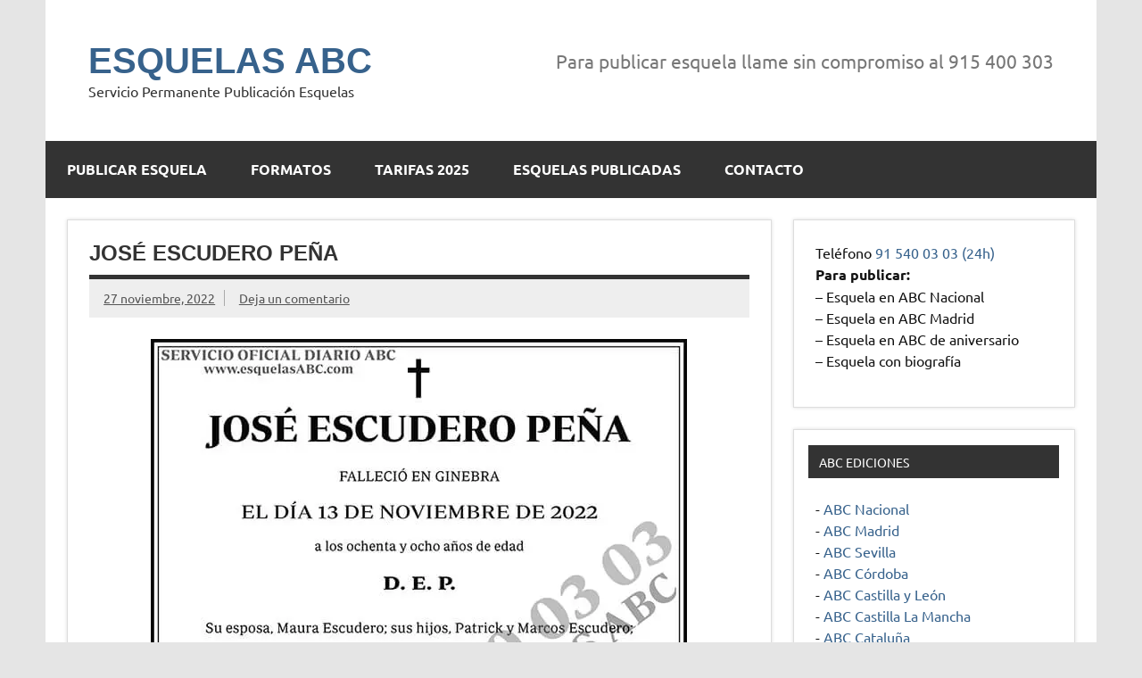

--- FILE ---
content_type: text/html; charset=UTF-8
request_url: https://esquelasenprensa.com/2022/11/jose-escudero-pena/
body_size: 9589
content:
<!DOCTYPE html><!-- HTML 5 -->
<html dir="ltr" lang="es">

<head>
<meta charset="UTF-8" />
<meta name="viewport" content="width=device-width, initial-scale=1">
<link rel="profile" href="https://gmpg.org/xfn/11" />
<link rel="pingback" href="https://esquelasenprensa.com/xmlrpc.php" />

<!-- Google Tag Manager -->
<script>(function(w,d,s,l,i){w[l]=w[l]||[];w[l].push({'gtm.start':
new Date().getTime(),event:'gtm.js'});var f=d.getElementsByTagName(s)[0],
j=d.createElement(s),dl=l!='dataLayer'?'&l='+l:'';j.async=true;j.src=
'https://www.googletagmanager.com/gtm.js?id='+i+dl;f.parentNode.insertBefore(j,f);
})(window,document,'script','dataLayer','GTM-PMJF5HL');</script>
<!-- End Google Tag Manager -->

<title>José Escudero Peña | ESQUELAS ABC</title>

		<!-- All in One SEO 4.6.3 - aioseo.com -->
		<meta name="robots" content="max-image-preview:large" />
		<meta name="keywords" content="josé escudero peña,diario abc" />
		<link rel="canonical" href="https://esquelasenprensa.com/2022/11/jose-escudero-pena/" />
		<meta name="generator" content="All in One SEO (AIOSEO) 4.6.3" />
		<meta name="google" content="nositelinkssearchbox" />
		<script type="application/ld+json" class="aioseo-schema">
			{"@context":"https:\/\/schema.org","@graph":[{"@type":"Article","@id":"https:\/\/esquelasenprensa.com\/2022\/11\/jose-escudero-pena\/#article","name":"Jos\u00e9 Escudero Pe\u00f1a | ESQUELAS ABC","headline":"Jos\u00e9 Escudero Pe\u00f1a","author":{"@id":"https:\/\/esquelasenprensa.com\/author\/abc\/#author"},"publisher":{"@id":"https:\/\/esquelasenprensa.com\/#organization"},"image":{"@type":"ImageObject","url":"https:\/\/esquelasabc.com\/wp-content\/uploads\/2022\/12\/20221127004.jpg","@id":"https:\/\/esquelasenprensa.com\/2022\/11\/jose-escudero-pena\/#articleImage"},"datePublished":"2022-11-27T08:15:21+02:00","dateModified":"2022-11-27T08:15:21+02:00","inLanguage":"es-ES","mainEntityOfPage":{"@id":"https:\/\/esquelasenprensa.com\/2022\/11\/jose-escudero-pena\/#webpage"},"isPartOf":{"@id":"https:\/\/esquelasenprensa.com\/2022\/11\/jose-escudero-pena\/#webpage"},"articleSection":"DIARIO ABC, Jos\u00e9 Escudero Pe\u00f1a"},{"@type":"BreadcrumbList","@id":"https:\/\/esquelasenprensa.com\/2022\/11\/jose-escudero-pena\/#breadcrumblist","itemListElement":[{"@type":"ListItem","@id":"https:\/\/esquelasenprensa.com\/#listItem","position":1,"name":"Hogar","item":"https:\/\/esquelasenprensa.com\/","nextItem":"https:\/\/esquelasenprensa.com\/2022\/#listItem"},{"@type":"ListItem","@id":"https:\/\/esquelasenprensa.com\/2022\/#listItem","position":2,"name":"2022","item":"https:\/\/esquelasenprensa.com\/2022\/","nextItem":"https:\/\/esquelasenprensa.com\/2022\/11\/#listItem","previousItem":"https:\/\/esquelasenprensa.com\/#listItem"},{"@type":"ListItem","@id":"https:\/\/esquelasenprensa.com\/2022\/11\/#listItem","position":3,"name":"November","item":"https:\/\/esquelasenprensa.com\/2022\/11\/","nextItem":"https:\/\/esquelasenprensa.com\/2022\/11\/jose-escudero-pena\/#listItem","previousItem":"https:\/\/esquelasenprensa.com\/2022\/#listItem"},{"@type":"ListItem","@id":"https:\/\/esquelasenprensa.com\/2022\/11\/jose-escudero-pena\/#listItem","position":4,"name":"Jos\u00e9 Escudero Pe\u00f1a","previousItem":"https:\/\/esquelasenprensa.com\/2022\/11\/#listItem"}]},{"@type":"Organization","@id":"https:\/\/esquelasenprensa.com\/#organization","name":"ESQUELAS ABC","url":"https:\/\/esquelasenprensa.com\/"},{"@type":"Person","@id":"https:\/\/esquelasenprensa.com\/author\/abc\/#author","url":"https:\/\/esquelasenprensa.com\/author\/abc\/","name":"ABC","image":{"@type":"ImageObject","@id":"https:\/\/esquelasenprensa.com\/2022\/11\/jose-escudero-pena\/#authorImage","url":"https:\/\/secure.gravatar.com\/avatar\/64d0c8fe67e0a6a838053b6d9765fa04?s=96&d=mm&r=g","width":96,"height":96,"caption":"ABC"}},{"@type":"WebPage","@id":"https:\/\/esquelasenprensa.com\/2022\/11\/jose-escudero-pena\/#webpage","url":"https:\/\/esquelasenprensa.com\/2022\/11\/jose-escudero-pena\/","name":"Jos\u00e9 Escudero Pe\u00f1a | ESQUELAS ABC","inLanguage":"es-ES","isPartOf":{"@id":"https:\/\/esquelasenprensa.com\/#website"},"breadcrumb":{"@id":"https:\/\/esquelasenprensa.com\/2022\/11\/jose-escudero-pena\/#breadcrumblist"},"author":{"@id":"https:\/\/esquelasenprensa.com\/author\/abc\/#author"},"creator":{"@id":"https:\/\/esquelasenprensa.com\/author\/abc\/#author"},"datePublished":"2022-11-27T08:15:21+02:00","dateModified":"2022-11-27T08:15:21+02:00"},{"@type":"WebSite","@id":"https:\/\/esquelasenprensa.com\/#website","url":"https:\/\/esquelasenprensa.com\/","name":"ESQUELAS ABC","description":"Servicio Permanente Publicaci\u00f3n Esquelas","inLanguage":"es-ES","publisher":{"@id":"https:\/\/esquelasenprensa.com\/#organization"}}]}
		</script>
		<!-- All in One SEO -->

<link rel='dns-prefetch' href='//www.googletagmanager.com' />
<link rel="alternate" type="application/rss+xml" title="ESQUELAS ABC &raquo; Feed" href="https://esquelasenprensa.com/feed/" />
<link rel="alternate" type="application/rss+xml" title="ESQUELAS ABC &raquo; Feed de los comentarios" href="https://esquelasenprensa.com/comments/feed/" />
<link rel="alternate" type="application/rss+xml" title="ESQUELAS ABC &raquo; Comentario José Escudero Peña del feed" href="https://esquelasenprensa.com/2022/11/jose-escudero-pena/feed/" />
<script type="text/javascript">
/* <![CDATA[ */
window._wpemojiSettings = {"baseUrl":"https:\/\/s.w.org\/images\/core\/emoji\/15.0.3\/72x72\/","ext":".png","svgUrl":"https:\/\/s.w.org\/images\/core\/emoji\/15.0.3\/svg\/","svgExt":".svg","source":{"concatemoji":"https:\/\/esquelasenprensa.com\/wp-includes\/js\/wp-emoji-release.min.js?ver=6.5.7"}};
/*! This file is auto-generated */
!function(i,n){var o,s,e;function c(e){try{var t={supportTests:e,timestamp:(new Date).valueOf()};sessionStorage.setItem(o,JSON.stringify(t))}catch(e){}}function p(e,t,n){e.clearRect(0,0,e.canvas.width,e.canvas.height),e.fillText(t,0,0);var t=new Uint32Array(e.getImageData(0,0,e.canvas.width,e.canvas.height).data),r=(e.clearRect(0,0,e.canvas.width,e.canvas.height),e.fillText(n,0,0),new Uint32Array(e.getImageData(0,0,e.canvas.width,e.canvas.height).data));return t.every(function(e,t){return e===r[t]})}function u(e,t,n){switch(t){case"flag":return n(e,"\ud83c\udff3\ufe0f\u200d\u26a7\ufe0f","\ud83c\udff3\ufe0f\u200b\u26a7\ufe0f")?!1:!n(e,"\ud83c\uddfa\ud83c\uddf3","\ud83c\uddfa\u200b\ud83c\uddf3")&&!n(e,"\ud83c\udff4\udb40\udc67\udb40\udc62\udb40\udc65\udb40\udc6e\udb40\udc67\udb40\udc7f","\ud83c\udff4\u200b\udb40\udc67\u200b\udb40\udc62\u200b\udb40\udc65\u200b\udb40\udc6e\u200b\udb40\udc67\u200b\udb40\udc7f");case"emoji":return!n(e,"\ud83d\udc26\u200d\u2b1b","\ud83d\udc26\u200b\u2b1b")}return!1}function f(e,t,n){var r="undefined"!=typeof WorkerGlobalScope&&self instanceof WorkerGlobalScope?new OffscreenCanvas(300,150):i.createElement("canvas"),a=r.getContext("2d",{willReadFrequently:!0}),o=(a.textBaseline="top",a.font="600 32px Arial",{});return e.forEach(function(e){o[e]=t(a,e,n)}),o}function t(e){var t=i.createElement("script");t.src=e,t.defer=!0,i.head.appendChild(t)}"undefined"!=typeof Promise&&(o="wpEmojiSettingsSupports",s=["flag","emoji"],n.supports={everything:!0,everythingExceptFlag:!0},e=new Promise(function(e){i.addEventListener("DOMContentLoaded",e,{once:!0})}),new Promise(function(t){var n=function(){try{var e=JSON.parse(sessionStorage.getItem(o));if("object"==typeof e&&"number"==typeof e.timestamp&&(new Date).valueOf()<e.timestamp+604800&&"object"==typeof e.supportTests)return e.supportTests}catch(e){}return null}();if(!n){if("undefined"!=typeof Worker&&"undefined"!=typeof OffscreenCanvas&&"undefined"!=typeof URL&&URL.createObjectURL&&"undefined"!=typeof Blob)try{var e="postMessage("+f.toString()+"("+[JSON.stringify(s),u.toString(),p.toString()].join(",")+"));",r=new Blob([e],{type:"text/javascript"}),a=new Worker(URL.createObjectURL(r),{name:"wpTestEmojiSupports"});return void(a.onmessage=function(e){c(n=e.data),a.terminate(),t(n)})}catch(e){}c(n=f(s,u,p))}t(n)}).then(function(e){for(var t in e)n.supports[t]=e[t],n.supports.everything=n.supports.everything&&n.supports[t],"flag"!==t&&(n.supports.everythingExceptFlag=n.supports.everythingExceptFlag&&n.supports[t]);n.supports.everythingExceptFlag=n.supports.everythingExceptFlag&&!n.supports.flag,n.DOMReady=!1,n.readyCallback=function(){n.DOMReady=!0}}).then(function(){return e}).then(function(){var e;n.supports.everything||(n.readyCallback(),(e=n.source||{}).concatemoji?t(e.concatemoji):e.wpemoji&&e.twemoji&&(t(e.twemoji),t(e.wpemoji)))}))}((window,document),window._wpemojiSettings);
/* ]]> */
</script>
<link rel='stylesheet' id='dynamicnews-custom-fonts-css' href='https://esquelasenprensa.com/wp-content/themes/dynamic-news-lite/css/custom-fonts.css?ver=20180413' type='text/css' media='all' />
<style id='wp-emoji-styles-inline-css' type='text/css'>

	img.wp-smiley, img.emoji {
		display: inline !important;
		border: none !important;
		box-shadow: none !important;
		height: 1em !important;
		width: 1em !important;
		margin: 0 0.07em !important;
		vertical-align: -0.1em !important;
		background: none !important;
		padding: 0 !important;
	}
</style>
<link rel='stylesheet' id='wp-block-library-css' href='https://esquelasenprensa.com/wp-includes/css/dist/block-library/style.min.css?ver=6.5.7' type='text/css' media='all' />
<style id='classic-theme-styles-inline-css' type='text/css'>
/*! This file is auto-generated */
.wp-block-button__link{color:#fff;background-color:#32373c;border-radius:9999px;box-shadow:none;text-decoration:none;padding:calc(.667em + 2px) calc(1.333em + 2px);font-size:1.125em}.wp-block-file__button{background:#32373c;color:#fff;text-decoration:none}
</style>
<style id='global-styles-inline-css' type='text/css'>
body{--wp--preset--color--black: #353535;--wp--preset--color--cyan-bluish-gray: #abb8c3;--wp--preset--color--white: #ffffff;--wp--preset--color--pale-pink: #f78da7;--wp--preset--color--vivid-red: #cf2e2e;--wp--preset--color--luminous-vivid-orange: #ff6900;--wp--preset--color--luminous-vivid-amber: #fcb900;--wp--preset--color--light-green-cyan: #7bdcb5;--wp--preset--color--vivid-green-cyan: #00d084;--wp--preset--color--pale-cyan-blue: #8ed1fc;--wp--preset--color--vivid-cyan-blue: #0693e3;--wp--preset--color--vivid-purple: #9b51e0;--wp--preset--color--primary: #e84747;--wp--preset--color--light-gray: #f0f0f0;--wp--preset--color--dark-gray: #777777;--wp--preset--gradient--vivid-cyan-blue-to-vivid-purple: linear-gradient(135deg,rgba(6,147,227,1) 0%,rgb(155,81,224) 100%);--wp--preset--gradient--light-green-cyan-to-vivid-green-cyan: linear-gradient(135deg,rgb(122,220,180) 0%,rgb(0,208,130) 100%);--wp--preset--gradient--luminous-vivid-amber-to-luminous-vivid-orange: linear-gradient(135deg,rgba(252,185,0,1) 0%,rgba(255,105,0,1) 100%);--wp--preset--gradient--luminous-vivid-orange-to-vivid-red: linear-gradient(135deg,rgba(255,105,0,1) 0%,rgb(207,46,46) 100%);--wp--preset--gradient--very-light-gray-to-cyan-bluish-gray: linear-gradient(135deg,rgb(238,238,238) 0%,rgb(169,184,195) 100%);--wp--preset--gradient--cool-to-warm-spectrum: linear-gradient(135deg,rgb(74,234,220) 0%,rgb(151,120,209) 20%,rgb(207,42,186) 40%,rgb(238,44,130) 60%,rgb(251,105,98) 80%,rgb(254,248,76) 100%);--wp--preset--gradient--blush-light-purple: linear-gradient(135deg,rgb(255,206,236) 0%,rgb(152,150,240) 100%);--wp--preset--gradient--blush-bordeaux: linear-gradient(135deg,rgb(254,205,165) 0%,rgb(254,45,45) 50%,rgb(107,0,62) 100%);--wp--preset--gradient--luminous-dusk: linear-gradient(135deg,rgb(255,203,112) 0%,rgb(199,81,192) 50%,rgb(65,88,208) 100%);--wp--preset--gradient--pale-ocean: linear-gradient(135deg,rgb(255,245,203) 0%,rgb(182,227,212) 50%,rgb(51,167,181) 100%);--wp--preset--gradient--electric-grass: linear-gradient(135deg,rgb(202,248,128) 0%,rgb(113,206,126) 100%);--wp--preset--gradient--midnight: linear-gradient(135deg,rgb(2,3,129) 0%,rgb(40,116,252) 100%);--wp--preset--font-size--small: 13px;--wp--preset--font-size--medium: 20px;--wp--preset--font-size--large: 36px;--wp--preset--font-size--x-large: 42px;--wp--preset--spacing--20: 0.44rem;--wp--preset--spacing--30: 0.67rem;--wp--preset--spacing--40: 1rem;--wp--preset--spacing--50: 1.5rem;--wp--preset--spacing--60: 2.25rem;--wp--preset--spacing--70: 3.38rem;--wp--preset--spacing--80: 5.06rem;--wp--preset--shadow--natural: 6px 6px 9px rgba(0, 0, 0, 0.2);--wp--preset--shadow--deep: 12px 12px 50px rgba(0, 0, 0, 0.4);--wp--preset--shadow--sharp: 6px 6px 0px rgba(0, 0, 0, 0.2);--wp--preset--shadow--outlined: 6px 6px 0px -3px rgba(255, 255, 255, 1), 6px 6px rgba(0, 0, 0, 1);--wp--preset--shadow--crisp: 6px 6px 0px rgba(0, 0, 0, 1);}:where(.is-layout-flex){gap: 0.5em;}:where(.is-layout-grid){gap: 0.5em;}body .is-layout-flex{display: flex;}body .is-layout-flex{flex-wrap: wrap;align-items: center;}body .is-layout-flex > *{margin: 0;}body .is-layout-grid{display: grid;}body .is-layout-grid > *{margin: 0;}:where(.wp-block-columns.is-layout-flex){gap: 2em;}:where(.wp-block-columns.is-layout-grid){gap: 2em;}:where(.wp-block-post-template.is-layout-flex){gap: 1.25em;}:where(.wp-block-post-template.is-layout-grid){gap: 1.25em;}.has-black-color{color: var(--wp--preset--color--black) !important;}.has-cyan-bluish-gray-color{color: var(--wp--preset--color--cyan-bluish-gray) !important;}.has-white-color{color: var(--wp--preset--color--white) !important;}.has-pale-pink-color{color: var(--wp--preset--color--pale-pink) !important;}.has-vivid-red-color{color: var(--wp--preset--color--vivid-red) !important;}.has-luminous-vivid-orange-color{color: var(--wp--preset--color--luminous-vivid-orange) !important;}.has-luminous-vivid-amber-color{color: var(--wp--preset--color--luminous-vivid-amber) !important;}.has-light-green-cyan-color{color: var(--wp--preset--color--light-green-cyan) !important;}.has-vivid-green-cyan-color{color: var(--wp--preset--color--vivid-green-cyan) !important;}.has-pale-cyan-blue-color{color: var(--wp--preset--color--pale-cyan-blue) !important;}.has-vivid-cyan-blue-color{color: var(--wp--preset--color--vivid-cyan-blue) !important;}.has-vivid-purple-color{color: var(--wp--preset--color--vivid-purple) !important;}.has-black-background-color{background-color: var(--wp--preset--color--black) !important;}.has-cyan-bluish-gray-background-color{background-color: var(--wp--preset--color--cyan-bluish-gray) !important;}.has-white-background-color{background-color: var(--wp--preset--color--white) !important;}.has-pale-pink-background-color{background-color: var(--wp--preset--color--pale-pink) !important;}.has-vivid-red-background-color{background-color: var(--wp--preset--color--vivid-red) !important;}.has-luminous-vivid-orange-background-color{background-color: var(--wp--preset--color--luminous-vivid-orange) !important;}.has-luminous-vivid-amber-background-color{background-color: var(--wp--preset--color--luminous-vivid-amber) !important;}.has-light-green-cyan-background-color{background-color: var(--wp--preset--color--light-green-cyan) !important;}.has-vivid-green-cyan-background-color{background-color: var(--wp--preset--color--vivid-green-cyan) !important;}.has-pale-cyan-blue-background-color{background-color: var(--wp--preset--color--pale-cyan-blue) !important;}.has-vivid-cyan-blue-background-color{background-color: var(--wp--preset--color--vivid-cyan-blue) !important;}.has-vivid-purple-background-color{background-color: var(--wp--preset--color--vivid-purple) !important;}.has-black-border-color{border-color: var(--wp--preset--color--black) !important;}.has-cyan-bluish-gray-border-color{border-color: var(--wp--preset--color--cyan-bluish-gray) !important;}.has-white-border-color{border-color: var(--wp--preset--color--white) !important;}.has-pale-pink-border-color{border-color: var(--wp--preset--color--pale-pink) !important;}.has-vivid-red-border-color{border-color: var(--wp--preset--color--vivid-red) !important;}.has-luminous-vivid-orange-border-color{border-color: var(--wp--preset--color--luminous-vivid-orange) !important;}.has-luminous-vivid-amber-border-color{border-color: var(--wp--preset--color--luminous-vivid-amber) !important;}.has-light-green-cyan-border-color{border-color: var(--wp--preset--color--light-green-cyan) !important;}.has-vivid-green-cyan-border-color{border-color: var(--wp--preset--color--vivid-green-cyan) !important;}.has-pale-cyan-blue-border-color{border-color: var(--wp--preset--color--pale-cyan-blue) !important;}.has-vivid-cyan-blue-border-color{border-color: var(--wp--preset--color--vivid-cyan-blue) !important;}.has-vivid-purple-border-color{border-color: var(--wp--preset--color--vivid-purple) !important;}.has-vivid-cyan-blue-to-vivid-purple-gradient-background{background: var(--wp--preset--gradient--vivid-cyan-blue-to-vivid-purple) !important;}.has-light-green-cyan-to-vivid-green-cyan-gradient-background{background: var(--wp--preset--gradient--light-green-cyan-to-vivid-green-cyan) !important;}.has-luminous-vivid-amber-to-luminous-vivid-orange-gradient-background{background: var(--wp--preset--gradient--luminous-vivid-amber-to-luminous-vivid-orange) !important;}.has-luminous-vivid-orange-to-vivid-red-gradient-background{background: var(--wp--preset--gradient--luminous-vivid-orange-to-vivid-red) !important;}.has-very-light-gray-to-cyan-bluish-gray-gradient-background{background: var(--wp--preset--gradient--very-light-gray-to-cyan-bluish-gray) !important;}.has-cool-to-warm-spectrum-gradient-background{background: var(--wp--preset--gradient--cool-to-warm-spectrum) !important;}.has-blush-light-purple-gradient-background{background: var(--wp--preset--gradient--blush-light-purple) !important;}.has-blush-bordeaux-gradient-background{background: var(--wp--preset--gradient--blush-bordeaux) !important;}.has-luminous-dusk-gradient-background{background: var(--wp--preset--gradient--luminous-dusk) !important;}.has-pale-ocean-gradient-background{background: var(--wp--preset--gradient--pale-ocean) !important;}.has-electric-grass-gradient-background{background: var(--wp--preset--gradient--electric-grass) !important;}.has-midnight-gradient-background{background: var(--wp--preset--gradient--midnight) !important;}.has-small-font-size{font-size: var(--wp--preset--font-size--small) !important;}.has-medium-font-size{font-size: var(--wp--preset--font-size--medium) !important;}.has-large-font-size{font-size: var(--wp--preset--font-size--large) !important;}.has-x-large-font-size{font-size: var(--wp--preset--font-size--x-large) !important;}
.wp-block-navigation a:where(:not(.wp-element-button)){color: inherit;}
:where(.wp-block-post-template.is-layout-flex){gap: 1.25em;}:where(.wp-block-post-template.is-layout-grid){gap: 1.25em;}
:where(.wp-block-columns.is-layout-flex){gap: 2em;}:where(.wp-block-columns.is-layout-grid){gap: 2em;}
.wp-block-pullquote{font-size: 1.5em;line-height: 1.6;}
</style>
<link rel='stylesheet' id='responsive-lightbox-swipebox-css' href='https://esquelasenprensa.com/wp-content/plugins/responsive-lightbox/assets/swipebox/swipebox.min.css?ver=2.4.7' type='text/css' media='all' />
<link rel='stylesheet' id='dynamicnewslite-stylesheet-css' href='https://esquelasenprensa.com/wp-content/themes/dynamic-news-lite/style.css?ver=1.6.3' type='text/css' media='all' />
<link rel='stylesheet' id='genericons-css' href='https://esquelasenprensa.com/wp-content/themes/dynamic-news-lite/css/genericons/genericons.css?ver=3.4.1' type='text/css' media='all' />
<link rel='stylesheet' id='themezee-related-posts-css' href='https://esquelasenprensa.com/wp-content/themes/dynamic-news-lite/css/themezee-related-posts.css?ver=20160421' type='text/css' media='all' />
<script type="text/javascript" src="https://esquelasenprensa.com/wp-includes/js/jquery/jquery.min.js?ver=3.7.1" id="jquery-core-js"></script>
<script type="text/javascript" src="https://esquelasenprensa.com/wp-includes/js/jquery/jquery-migrate.min.js?ver=3.4.1" id="jquery-migrate-js"></script>
<script type="text/javascript" src="https://esquelasenprensa.com/wp-content/plugins/responsive-lightbox/assets/swipebox/jquery.swipebox.min.js?ver=2.4.7" id="responsive-lightbox-swipebox-js"></script>
<script type="text/javascript" src="https://esquelasenprensa.com/wp-includes/js/underscore.min.js?ver=1.13.4" id="underscore-js"></script>
<script type="text/javascript" src="https://esquelasenprensa.com/wp-content/plugins/responsive-lightbox/assets/infinitescroll/infinite-scroll.pkgd.min.js?ver=6.5.7" id="responsive-lightbox-infinite-scroll-js"></script>
<script type="text/javascript" id="responsive-lightbox-js-before">
/* <![CDATA[ */
var rlArgs = {"script":"swipebox","selector":"lightbox","customEvents":"","activeGalleries":true,"animation":true,"hideCloseButtonOnMobile":false,"removeBarsOnMobile":false,"hideBars":true,"hideBarsDelay":5000,"videoMaxWidth":1080,"useSVG":true,"loopAtEnd":false,"woocommerce_gallery":false,"ajaxurl":"https:\/\/esquelasenprensa.com\/wp-admin\/admin-ajax.php","nonce":"76944344e2","preview":false,"postId":34538,"scriptExtension":false};
/* ]]> */
</script>
<script type="text/javascript" src="https://esquelasenprensa.com/wp-content/plugins/responsive-lightbox/js/front.js?ver=2.4.7" id="responsive-lightbox-js"></script>
<!--[if lt IE 9]>
<script type="text/javascript" src="https://esquelasenprensa.com/wp-content/themes/dynamic-news-lite/js/html5shiv.min.js?ver=3.7.3" id="html5shiv-js"></script>
<![endif]-->
<script type="text/javascript" id="dynamicnewslite-jquery-navigation-js-extra">
/* <![CDATA[ */
var dynamicnews_menu_title = "Men\u00fa";
/* ]]> */
</script>
<script type="text/javascript" src="https://esquelasenprensa.com/wp-content/themes/dynamic-news-lite/js/navigation.js?ver=20160719" id="dynamicnewslite-jquery-navigation-js"></script>
<script type="text/javascript" id="dynamicnewslite-jquery-sidebar-js-extra">
/* <![CDATA[ */
var dynamicnews_sidebar_title = "Barra lateral";
/* ]]> */
</script>
<script type="text/javascript" src="https://esquelasenprensa.com/wp-content/themes/dynamic-news-lite/js/sidebar.js?ver=20160421" id="dynamicnewslite-jquery-sidebar-js"></script>

<!-- Fragmento de código de la etiqueta de Google (gtag.js) añadida por Site Kit -->
<!-- Fragmento de código de Google Analytics añadido por Site Kit -->
<script type="text/javascript" src="https://www.googletagmanager.com/gtag/js?id=GT-M3983Q2" id="google_gtagjs-js" async></script>
<script type="text/javascript" id="google_gtagjs-js-after">
/* <![CDATA[ */
window.dataLayer = window.dataLayer || [];function gtag(){dataLayer.push(arguments);}
gtag("set","linker",{"domains":["esquelasenprensa.com"]});
gtag("js", new Date());
gtag("set", "developer_id.dZTNiMT", true);
gtag("config", "GT-M3983Q2");
/* ]]> */
</script>
<link rel="https://api.w.org/" href="https://esquelasenprensa.com/wp-json/" /><link rel="alternate" type="application/json" href="https://esquelasenprensa.com/wp-json/wp/v2/posts/34538" /><link rel="EditURI" type="application/rsd+xml" title="RSD" href="https://esquelasenprensa.com/xmlrpc.php?rsd" />
<link rel='shortlink' href='https://esquelasenprensa.com/?p=34538' />
<link rel="alternate" type="application/json+oembed" href="https://esquelasenprensa.com/wp-json/oembed/1.0/embed?url=https%3A%2F%2Fesquelasenprensa.com%2F2022%2F11%2Fjose-escudero-pena%2F" />
<link rel="alternate" type="text/xml+oembed" href="https://esquelasenprensa.com/wp-json/oembed/1.0/embed?url=https%3A%2F%2Fesquelasenprensa.com%2F2022%2F11%2Fjose-escudero-pena%2F&#038;format=xml" />
<!-- start Simple Custom CSS and JS -->
<style type="text/css">
.comment-form-url {display:none;}

.menu-item-56 {display:none;}</style>
<!-- end Simple Custom CSS and JS -->
<meta name="generator" content="Site Kit by Google 1.170.0" />        <style type="text/css" id="pf-main-css">
            
				@media screen {
					.printfriendly {
						z-index: 1000; position: relative
					}
					.printfriendly a, .printfriendly a:link, .printfriendly a:visited, .printfriendly a:hover, .printfriendly a:active {
						font-weight: 600;
						cursor: pointer;
						text-decoration: none;
						border: none;
						-webkit-box-shadow: none;
						-moz-box-shadow: none;
						box-shadow: none;
						outline:none;
						font-size: 14px !important;
						color: #6D9F00 !important;
					}
					.printfriendly.pf-alignleft {
						float: left;
					}
					.printfriendly.pf-alignright {
						float: right;
					}
					.printfriendly.pf-aligncenter {
						justify-content: center;
						display: flex; align-items: center;
					}
				}
				
				.pf-button-img {
					border: none;
					-webkit-box-shadow: none; 
					-moz-box-shadow: none; 
					box-shadow: none; 
					padding: 0; 
					margin: 0;
					display: inline; 
					vertical-align: middle;
				}
			  
				img.pf-button-img + .pf-button-text {
					margin-left: 6px;
				}

				@media print {
					.printfriendly {
						display: none;
					}
				}
				        </style>

            
        <style type="text/css" id="pf-excerpt-styles">
          .pf-button.pf-button-excerpt {
              display: none;
           }
        </style>

            <link rel="icon" href="https://esquelasenprensa.com/wp-content/uploads/2020/04/cropped-favicon-32x32.bmp" sizes="32x32" />
<link rel="icon" href="https://esquelasenprensa.com/wp-content/uploads/2020/04/cropped-favicon-192x192.bmp" sizes="192x192" />
<link rel="apple-touch-icon" href="https://esquelasenprensa.com/wp-content/uploads/2020/04/cropped-favicon-180x180.bmp" />
<meta name="msapplication-TileImage" content="https://esquelasenprensa.com/wp-content/uploads/2020/04/cropped-favicon-270x270.bmp" />

</head>

<body data-rsssl=1 class="post-template-default single single-post postid-34538 single-format-standard sliding-sidebar mobile-header-text">

<!-- Google Tag Manager (noscript) -->
<noscript><iframe src="https://www.googletagmanager.com/ns.html?id=GTM-PMJF5HL"
height="0" width="0" style="display:none;visibility:hidden"></iframe></noscript>
<!-- End Google Tag Manager (noscript) -->


<a class="skip-link screen-reader-text" href="#content">Saltar al contenido</a>

<div id="wrapper" class="hfeed">

	<div id="topnavi-wrap">
		
	<div id="topnavi" class="container clearfix">

		
	</div>
	</div>

	<div id="header-wrap">

		<header id="header" class="container clearfix" role="banner">

			<div id="logo" class="clearfix">

								
		<p class="site-title"><a href="https://esquelasenprensa.com/" rel="home">ESQUELAS ABC</a></p>

					
			<p class="site-description">Servicio Permanente Publicación Esquelas</p>

		
			</div>

			<div id="header-content" class="clearfix">
				
	<div id="header-text">
		<p>Para publicar esquela llame sin compromiso al 915 400 303</p>
	</div>

			</div>

		</header>

	</div>

	<div id="navi-wrap">
		<nav id="mainnav" class="container clearfix" role="navigation">
			<ul id="mainnav-menu" class="main-navigation-menu"><li id="menu-item-57" class="menu-item menu-item-type-post_type menu-item-object-page menu-item-home menu-item-57"><a href="https://esquelasenprensa.com/">Publicar esquela</a></li>
<li id="menu-item-58" class="menu-item menu-item-type-post_type menu-item-object-page menu-item-58"><a href="https://esquelasenprensa.com/formatos-de-esquela/">Formatos</a></li>
<li id="menu-item-23796" class="menu-item menu-item-type-post_type menu-item-object-page menu-item-23796"><a href="https://esquelasenprensa.com/tarifas-esquelas-abc/">Tarifas 2025</a></li>
<li id="menu-item-38203" class="menu-item menu-item-type-custom menu-item-object-custom menu-item-38203"><a href="https://esquelasabc.com/esquelas-publicadas-diario-abc/">Esquelas publicadas</a></li>
<li id="menu-item-56" class="menu-item menu-item-type-custom menu-item-object-custom menu-item-home menu-item-56"><a href="https://esquelasenprensa.com/">Esquelas publicadas</a></li>
<li id="menu-item-61" class="menu-item menu-item-type-post_type menu-item-object-page menu-item-61"><a href="https://esquelasenprensa.com/contacto-servicio-oficial-esquelas-abc/">Contacto</a></li>
</ul>		</nav>
	</div>

	
	<div id="wrap" class="container clearfix">
		
		<section id="content" class="primary" role="main">
		
					
		
	<article id="post-34538" class="post-34538 post type-post status-publish format-standard hentry category-diario-abc tag-jose-escudero-pena">
	
		<h1 class="entry-title post-title">José Escudero Peña</h1>		
		<div class="entry-meta postmeta clearfix"><span class="meta-date sep"><a href="https://esquelasenprensa.com/2022/11/jose-escudero-pena/" title="8:15 am" rel="bookmark"><time class="entry-date published updated" datetime="2022-11-27T08:15:21+02:00">27 noviembre, 2022</time></a></span>
	<span class="meta-comments">
		<a href="https://esquelasenprensa.com/2022/11/jose-escudero-pena/#respond">Deja un comentario</a>	</span>

	</div>
		
				
		<div class="entry clearfix">
			<div class="pf-content"><p><a href="https://esquelasabc.com/wp-content/uploads/2022/12/20221127004.jpg" data-rel="lightbox-image-0" data-rl_title="" data-rl_caption="" title=""><img fetchpriority="high" decoding="async" class="aligncenter size-full wp-image-34539" src="https://esquelasabc.com/wp-content/uploads/2022/12/20221127004.jpg" alt="José Escudero Peña" width="601" height="510" /></a></p>
<div class="printfriendly pf-button pf-button-content pf-aligncenter"><a href="#" rel="nofollow" onClick="window.print(); return false;" title="Printer Friendly, PDF & Email"><img decoding="async" class="pf-button-img" src="https://cdn.printfriendly.com/buttons/printfriendly-pdf-button-nobg.png" alt="Print Friendly, PDF & Email" style="width: 112px;height: 24px;"  /></a></div></div>			<!-- <rdf:RDF xmlns:rdf="http://www.w3.org/1999/02/22-rdf-syntax-ns#"
			xmlns:dc="http://purl.org/dc/elements/1.1/"
			xmlns:trackback="http://madskills.com/public/xml/rss/module/trackback/">
		<rdf:Description rdf:about="https://esquelasenprensa.com/2022/11/jose-escudero-pena/"
    dc:identifier="https://esquelasenprensa.com/2022/11/jose-escudero-pena/"
    dc:title="José Escudero Peña"
    trackback:ping="https://esquelasenprensa.com/2022/11/jose-escudero-pena/trackback/" />
</rdf:RDF> -->
			<div class="page-links"></div>			
		</div>
		
		<div class="postinfo clearfix"></div>

	</article>
		
		
	<nav class="navigation post-navigation" aria-label="Entradas">
		<h2 class="screen-reader-text">Navegación de entradas</h2>
		<div class="nav-links"><div class="nav-previous"><a href="https://esquelasenprensa.com/2022/11/jesus-ayala-nunez-30/" rel="prev">&laquo; Jesús Ayala Núñez</a></div><div class="nav-next"><a href="https://esquelasenprensa.com/2022/11/jose-maria-rodriguez-baltar/" rel="next">José María Rodríguez Baltar &raquo;</a></div></div>
	</nav>			
					
		


	<div id="comments">
	
		
						<div id="respond" class="comment-respond">
		<h3 id="reply-title" class="comment-reply-title">Deja una respuesta <small><a rel="nofollow" id="cancel-comment-reply-link" href="/2022/11/jose-escudero-pena/#respond" style="display:none;">Cancelar la respuesta</a></small></h3><form action="https://esquelasenprensa.com/wp-comments-post.php" method="post" id="commentform" class="comment-form"><p class="comment-notes"><span id="email-notes">Tu dirección de correo electrónico no será publicada.</span> <span class="required-field-message">Los campos obligatorios están marcados con <span class="required">*</span></span></p><p class="comment-form-comment"><label for="comment">Comentario <span class="required">*</span></label> <textarea id="comment" name="comment" cols="45" rows="8" maxlength="65525" required="required"></textarea></p><p class="comment-form-author"><label for="author">Nombre <span class="required">*</span></label> <input id="author" name="author" type="text" value="" size="30" maxlength="245" autocomplete="name" required="required" /></p>
<p class="comment-form-email"><label for="email">Correo electrónico <span class="required">*</span></label> <input id="email" name="email" type="text" value="" size="30" maxlength="100" aria-describedby="email-notes" autocomplete="email" required="required" /></p>
<p class="comment-form-url"><label for="url">Web</label> <input id="url" name="url" type="text" value="" size="30" maxlength="200" autocomplete="url" /></p>
<p class="form-submit"><input name="submit" type="submit" id="submit" class="submit" value="Publicar el comentario" /> <input type='hidden' name='comment_post_ID' value='34538' id='comment_post_ID' />
<input type='hidden' name='comment_parent' id='comment_parent' value='0' />
</p></form>	</div><!-- #respond -->
			
	</div>

		
		</section>
		
		
	<section id="sidebar" class="secondary clearfix" role="complementary">

		<aside id="text-2" class="widget widget_text clearfix">			<div class="textwidget"><h3 class="widget-title">Teléfono <a href="tel:915400303">91 540 03 03 (24h)</a></h3>
<p><b>Para publicar:</b><br />
&#8211; Esquela en ABC Nacional<br />
&#8211; Esquela en ABC Madrid<br />
&#8211; Esquela en ABC de aniversario<br />
&#8211; Esquela con biografía</p>
</div>
		</aside><aside id="text-5" class="widget widget_text clearfix"><h3 class="widgettitle"><span>ABC Ediciones</span></h3>			<div class="textwidget"><p>- <a href="https://esquelasenprensa.com/publicar-esquela-abc/">ABC Nacional</a><br />
- <a href="https://esquelasenprensa.com/publicar-esquela-abc/">ABC Madrid</a><br />
- <a href="http://www.esquelasabcsevilla.com/publicar-esquela/">ABC Sevilla</a><br />
- <a href="https://esquelasenprensa.com/publicar-esquela-abc/">ABC Córdoba</a><br />
- <a href="https://esquelasenprensa.com/publicar-esquela-abc/">ABC Castilla y León</a><br />
- <a href="https://esquelasenprensa.com/publicar-esquela-abc/">ABC Castilla La Mancha</a><br />
- <a href="https://esquelasenprensa.com/publicar-esquela-abc/">ABC Cataluña</a><br />
- <a href="https://esquelasenprensa.com/publicar-esquela-abc/">ABC Comunidad Valenciana</a><br />
- <a href="https://esquelasenprensa.com/publicar-esquela-abc/">ABC Galicia</a><br />
- <a href="https://esquelasenprensa.com/publicar-esquela-abc/">ABC Toledo</a><br />
- <a href="https://esquelasenprensa.com/publicar-esquela-abc/">ABC Canarias</a></p>
</div>
		</aside>
	</section>
	</div>
	

	<div id="footer-wrap">

		<footer id="footer" class="container clearfix" role="contentinfo">

			
				<nav id="footernav" class="clearfix" role="navigation">
					<ul id="footernav-menu" class="menu"><li class="menu-item menu-item-type-post_type menu-item-object-page menu-item-home menu-item-57"><a href="https://esquelasenprensa.com/">Publicar esquela</a></li>
<li class="menu-item menu-item-type-post_type menu-item-object-page menu-item-58"><a href="https://esquelasenprensa.com/formatos-de-esquela/">Formatos</a></li>
<li class="menu-item menu-item-type-post_type menu-item-object-page menu-item-23796"><a href="https://esquelasenprensa.com/tarifas-esquelas-abc/">Tarifas 2025</a></li>
<li class="menu-item menu-item-type-custom menu-item-object-custom menu-item-38203"><a href="https://esquelasabc.com/esquelas-publicadas-diario-abc/">Esquelas publicadas</a></li>
<li class="menu-item menu-item-type-custom menu-item-object-custom menu-item-home menu-item-56"><a href="https://esquelasenprensa.com/">Esquelas publicadas</a></li>
<li class="menu-item menu-item-type-post_type menu-item-object-page menu-item-61"><a href="https://esquelasenprensa.com/contacto-servicio-oficial-esquelas-abc/">Contacto</a></li>
</ul>				</nav>

			
			<div id="footer-text">
				
	<span class="credit-link">
		Desarrollado por <a href="http://wordpress.org" title="WordPress">WordPress</a> y <a href="https://themezee.com/themes/dynamicnews/" title="Dynamic News WordPress Theme">Dynamic News</a>.	</span>

				</div>

		</footer>

	</div>

</div><!-- end #wrapper -->

     <script type="text/javascript" id="pf_script">
                      var pfHeaderImgUrl = '';
          var pfHeaderTagline = '';
          var pfdisableClickToDel = '1';
          var pfImagesSize = 'full-size';
          var pfImageDisplayStyle = 'block';
          var pfEncodeImages = '0';
          var pfShowHiddenContent  = '0';
          var pfDisableEmail = '0';
          var pfDisablePDF = '0';
          var pfDisablePrint = '0';

            
          var pfPlatform = 'WordPress';

        (function($){
            $(document).ready(function(){
                if($('.pf-button-content').length === 0){
                    $('style#pf-excerpt-styles').remove();
                }
            });
        })(jQuery);
        </script>
      <script defer src='https://cdn.printfriendly.com/printfriendly.js'></script>
            
            <script type="text/javascript" src="https://esquelasenprensa.com/wp-includes/js/comment-reply.min.js?ver=6.5.7" id="comment-reply-js" async="async" data-wp-strategy="async"></script>
<script type="text/javascript" id="q2w3_fixed_widget-js-extra">
/* <![CDATA[ */
var q2w3_sidebar_options = [{"use_sticky_position":false,"margin_top":0,"margin_bottom":0,"stop_elements_selectors":"","screen_max_width":0,"screen_max_height":0,"widgets":[]}];
/* ]]> */
</script>
<script type="text/javascript" src="https://esquelasenprensa.com/wp-content/plugins/q2w3-fixed-widget/js/frontend.min.js?ver=6.2.3" id="q2w3_fixed_widget-js"></script>
    <script type="text/javascript">
        jQuery(document).ready(function ($) {

            for (let i = 0; i < document.forms.length; ++i) {
                let form = document.forms[i];
				if ($(form).attr("method") != "get") { $(form).append('<input type="hidden" name="zsiNZOM_RxgEPrcA" value="fG@L4oXPO" />'); }
if ($(form).attr("method") != "get") { $(form).append('<input type="hidden" name="WrsYXGb_FpNkmQ" value="1G[.UB" />'); }
if ($(form).attr("method") != "get") { $(form).append('<input type="hidden" name="DpTqtPCUwjsKmfF" value="lVCoX1QMkmWZ*Gx" />'); }
            }

            $(document).on('submit', 'form', function () {
				if ($(this).attr("method") != "get") { $(this).append('<input type="hidden" name="zsiNZOM_RxgEPrcA" value="fG@L4oXPO" />'); }
if ($(this).attr("method") != "get") { $(this).append('<input type="hidden" name="WrsYXGb_FpNkmQ" value="1G[.UB" />'); }
if ($(this).attr("method") != "get") { $(this).append('<input type="hidden" name="DpTqtPCUwjsKmfF" value="lVCoX1QMkmWZ*Gx" />'); }
                return true;
            });

            jQuery.ajaxSetup({
                beforeSend: function (e, data) {

                    if (data.type !== 'POST') return;

                    if (typeof data.data === 'object' && data.data !== null) {
						data.data.append("zsiNZOM_RxgEPrcA", "fG@L4oXPO");
data.data.append("WrsYXGb_FpNkmQ", "1G[.UB");
data.data.append("DpTqtPCUwjsKmfF", "lVCoX1QMkmWZ*Gx");
                    }
                    else {
                        data.data = data.data + '&zsiNZOM_RxgEPrcA=fG@L4oXPO&WrsYXGb_FpNkmQ=1G[.UB&DpTqtPCUwjsKmfF=lVCoX1QMkmWZ*Gx';
                    }
                }
            });

        });
    </script>
	</body>
</html>
